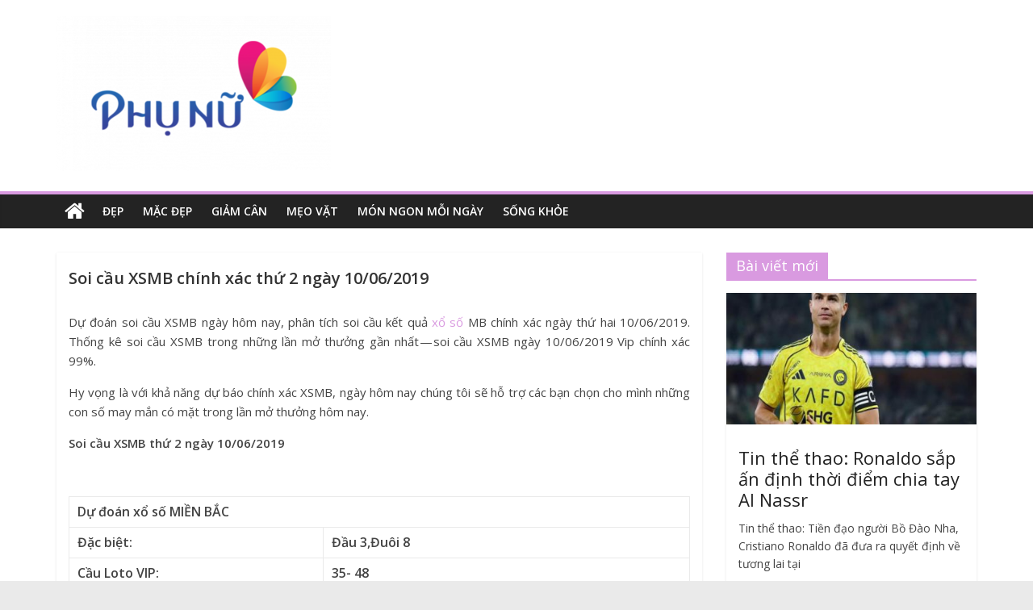

--- FILE ---
content_type: text/html; charset=UTF-8
request_url: https://phununet.net/soi-cau-xsmb-chinh-xac-thu-2-ngay-10-06-2019/
body_size: 15488
content:
<!DOCTYPE html>
<html lang="vi">
<head>
<!-- Global site tag (gtag.js) - Google Analytics -->
<script async src="https://www.googletagmanager.com/gtag/js?id=G-QGX9W5XK66"></script>
<script>
  window.dataLayer = window.dataLayer || [];
  function gtag(){dataLayer.push(arguments);}
  gtag('js', new Date());

  gtag('config', 'G-QGX9W5XK66');
</script>
<meta name='dmca-site-verification' content='NlNYWGVDNWpsOE9YSDVDRWNlMStKdz090' />
<meta charset="UTF-8" />
<meta name="viewport" content="width=device-width, initial-scale=1">
<link rel="profile" href="https://gmpg.org/xfn/11" />
<link rel="pingback" href="https://phununet.net/xmlrpc.php" />
<meta name='robots' content='index, follow, max-image-preview:large, max-snippet:-1, max-video-preview:-1' />
	<style>img:is([sizes="auto" i], [sizes^="auto," i]) { contain-intrinsic-size: 3000px 1500px }</style>
	
	<!-- This site is optimized with the Yoast SEO Premium plugin v20.12 (Yoast SEO v20.12) - https://yoast.com/wordpress/plugins/seo/ -->
	<title>Soi cầu XSMB chính xác thứ 2 ngày 10/06/2019</title>
	<meta name="description" content="Dự đoán soi cầu XSMB ngày hôm nay, phân tích soi cầu kết quả xổ số MB chính xác ngày thứ hai 10/06/2019." />
	<link rel="canonical" href="https://phununet.net/soi-cau-xsmb-chinh-xac-thu-2-ngay-10-06-2019/" />
	<meta property="og:locale" content="vi_VN" />
	<meta property="og:type" content="article" />
	<meta property="og:title" content="Soi cầu XSMB chính xác thứ 2 ngày 10/06/2019" />
	<meta property="og:description" content="Dự đoán soi cầu XSMB ngày hôm nay, phân tích soi cầu kết quả xổ số MB chính xác ngày thứ hai 10/06/2019." />
	<meta property="og:url" content="https://phununet.net/soi-cau-xsmb-chinh-xac-thu-2-ngay-10-06-2019/" />
	<meta property="og:site_name" content="Báo phụ nữ - Thế giới dành cho phụ nữ hiện đại" />
	<meta property="article:publisher" content="https://www.facebook.com/" />
	<meta property="article:published_time" content="2019-06-10T04:27:51+00:00" />
	<meta property="article:modified_time" content="2021-03-17T03:23:09+00:00" />
	<meta property="og:image" content="https://phununet.net/wp-content/uploads/2019/06/scxsmb10063.jpg" />
	<meta property="og:image:width" content="600" />
	<meta property="og:image:height" content="450" />
	<meta property="og:image:type" content="image/jpeg" />
	<meta name="author" content="truongnx" />
	<meta name="twitter:card" content="summary_large_image" />
	<meta name="twitter:label1" content="Được viết bởi" />
	<meta name="twitter:data1" content="truongnx" />
	<meta name="twitter:label2" content="Ước tính thời gian đọc" />
	<meta name="twitter:data2" content="3 phút" />
	<script type="application/ld+json" class="yoast-schema-graph">{"@context":"https://schema.org","@graph":[{"@type":"Article","@id":"https://phununet.net/soi-cau-xsmb-chinh-xac-thu-2-ngay-10-06-2019/#article","isPartOf":{"@id":"https://phununet.net/soi-cau-xsmb-chinh-xac-thu-2-ngay-10-06-2019/"},"author":{"name":"truongnx","@id":"https://phununet.net/#/schema/person/b3b852195fbef0a865448c8d0325a6d9"},"headline":"Soi cầu XSMB chính xác thứ 2 ngày 10/06/2019","datePublished":"2019-06-10T04:27:51+00:00","dateModified":"2021-03-17T03:23:09+00:00","mainEntityOfPage":{"@id":"https://phununet.net/soi-cau-xsmb-chinh-xac-thu-2-ngay-10-06-2019/"},"wordCount":534,"publisher":{"@id":"https://phununet.net/#organization"},"image":{"@id":"https://phununet.net/soi-cau-xsmb-chinh-xac-thu-2-ngay-10-06-2019/#primaryimage"},"thumbnailUrl":"https://phununet.net/wp-content/uploads/2019/06/scxsmb10063.jpg","articleSection":["Xổ số"],"inLanguage":"vi"},{"@type":"WebPage","@id":"https://phununet.net/soi-cau-xsmb-chinh-xac-thu-2-ngay-10-06-2019/","url":"https://phununet.net/soi-cau-xsmb-chinh-xac-thu-2-ngay-10-06-2019/","name":"Soi cầu XSMB chính xác thứ 2 ngày 10/06/2019","isPartOf":{"@id":"https://phununet.net/#website"},"primaryImageOfPage":{"@id":"https://phununet.net/soi-cau-xsmb-chinh-xac-thu-2-ngay-10-06-2019/#primaryimage"},"image":{"@id":"https://phununet.net/soi-cau-xsmb-chinh-xac-thu-2-ngay-10-06-2019/#primaryimage"},"thumbnailUrl":"https://phununet.net/wp-content/uploads/2019/06/scxsmb10063.jpg","datePublished":"2019-06-10T04:27:51+00:00","dateModified":"2021-03-17T03:23:09+00:00","description":"Dự đoán soi cầu XSMB ngày hôm nay, phân tích soi cầu kết quả xổ số MB chính xác ngày thứ hai 10/06/2019.","inLanguage":"vi","potentialAction":[{"@type":"ReadAction","target":["https://phununet.net/soi-cau-xsmb-chinh-xac-thu-2-ngay-10-06-2019/"]}]},{"@type":"ImageObject","inLanguage":"vi","@id":"https://phununet.net/soi-cau-xsmb-chinh-xac-thu-2-ngay-10-06-2019/#primaryimage","url":"https://phununet.net/wp-content/uploads/2019/06/scxsmb10063.jpg","contentUrl":"https://phununet.net/wp-content/uploads/2019/06/scxsmb10063.jpg","width":"600","height":"450"},{"@type":"WebSite","@id":"https://phununet.net/#website","url":"https://phununet.net/","name":"Báo phụ nữ - Thế giới dành cho phụ nữ hiện đại","description":"Báo phụ nữ net - Thế giới dành cho phụ nữ hiện đại","publisher":{"@id":"https://phununet.net/#organization"},"potentialAction":[{"@type":"SearchAction","target":{"@type":"EntryPoint","urlTemplate":"https://phununet.net/?s={search_term_string}"},"query-input":"required name=search_term_string"}],"inLanguage":"vi"},{"@type":"Organization","@id":"https://phununet.net/#organization","name":"Báo phụ nữ - Thế giới dành cho phụ nữ hiện đại","url":"https://phununet.net/","logo":{"@type":"ImageObject","inLanguage":"vi","@id":"https://phununet.net/#/schema/logo/image/","url":"https://phununet.net/wp-content/uploads/2021/03/Logo_phununet.png","contentUrl":"https://phununet.net/wp-content/uploads/2021/03/Logo_phununet.png","width":"340","height":"192","caption":"Báo phụ nữ - Thế giới dành cho phụ nữ hiện đại"},"image":{"@id":"https://phununet.net/#/schema/logo/image/"},"sameAs":["https://www.facebook.com/"]},{"@type":"Person","@id":"https://phununet.net/#/schema/person/b3b852195fbef0a865448c8d0325a6d9","name":"truongnx","image":{"@type":"ImageObject","inLanguage":"vi","@id":"https://phununet.net/#/schema/person/image/","url":"https://secure.gravatar.com/avatar/edd0e92b5776bc7d0e736675a9e409ca506b07b64ef8196afb97d27eceed06ac?s=96&d=mm&r=g","contentUrl":"https://secure.gravatar.com/avatar/edd0e92b5776bc7d0e736675a9e409ca506b07b64ef8196afb97d27eceed06ac?s=96&d=mm&r=g","caption":"truongnx"}}]}</script>
	<!-- / Yoast SEO Premium plugin. -->


<link rel='dns-prefetch' href='//fonts.googleapis.com' />
<script type="text/javascript">
/* <![CDATA[ */
window._wpemojiSettings = {"baseUrl":"https:\/\/s.w.org\/images\/core\/emoji\/16.0.1\/72x72\/","ext":".png","svgUrl":"https:\/\/s.w.org\/images\/core\/emoji\/16.0.1\/svg\/","svgExt":".svg","source":{"concatemoji":"https:\/\/phununet.net\/wp-includes\/js\/wp-emoji-release.min.js?ver=6.8.3"}};
/*! This file is auto-generated */
!function(s,n){var o,i,e;function c(e){try{var t={supportTests:e,timestamp:(new Date).valueOf()};sessionStorage.setItem(o,JSON.stringify(t))}catch(e){}}function p(e,t,n){e.clearRect(0,0,e.canvas.width,e.canvas.height),e.fillText(t,0,0);var t=new Uint32Array(e.getImageData(0,0,e.canvas.width,e.canvas.height).data),a=(e.clearRect(0,0,e.canvas.width,e.canvas.height),e.fillText(n,0,0),new Uint32Array(e.getImageData(0,0,e.canvas.width,e.canvas.height).data));return t.every(function(e,t){return e===a[t]})}function u(e,t){e.clearRect(0,0,e.canvas.width,e.canvas.height),e.fillText(t,0,0);for(var n=e.getImageData(16,16,1,1),a=0;a<n.data.length;a++)if(0!==n.data[a])return!1;return!0}function f(e,t,n,a){switch(t){case"flag":return n(e,"\ud83c\udff3\ufe0f\u200d\u26a7\ufe0f","\ud83c\udff3\ufe0f\u200b\u26a7\ufe0f")?!1:!n(e,"\ud83c\udde8\ud83c\uddf6","\ud83c\udde8\u200b\ud83c\uddf6")&&!n(e,"\ud83c\udff4\udb40\udc67\udb40\udc62\udb40\udc65\udb40\udc6e\udb40\udc67\udb40\udc7f","\ud83c\udff4\u200b\udb40\udc67\u200b\udb40\udc62\u200b\udb40\udc65\u200b\udb40\udc6e\u200b\udb40\udc67\u200b\udb40\udc7f");case"emoji":return!a(e,"\ud83e\udedf")}return!1}function g(e,t,n,a){var r="undefined"!=typeof WorkerGlobalScope&&self instanceof WorkerGlobalScope?new OffscreenCanvas(300,150):s.createElement("canvas"),o=r.getContext("2d",{willReadFrequently:!0}),i=(o.textBaseline="top",o.font="600 32px Arial",{});return e.forEach(function(e){i[e]=t(o,e,n,a)}),i}function t(e){var t=s.createElement("script");t.src=e,t.defer=!0,s.head.appendChild(t)}"undefined"!=typeof Promise&&(o="wpEmojiSettingsSupports",i=["flag","emoji"],n.supports={everything:!0,everythingExceptFlag:!0},e=new Promise(function(e){s.addEventListener("DOMContentLoaded",e,{once:!0})}),new Promise(function(t){var n=function(){try{var e=JSON.parse(sessionStorage.getItem(o));if("object"==typeof e&&"number"==typeof e.timestamp&&(new Date).valueOf()<e.timestamp+604800&&"object"==typeof e.supportTests)return e.supportTests}catch(e){}return null}();if(!n){if("undefined"!=typeof Worker&&"undefined"!=typeof OffscreenCanvas&&"undefined"!=typeof URL&&URL.createObjectURL&&"undefined"!=typeof Blob)try{var e="postMessage("+g.toString()+"("+[JSON.stringify(i),f.toString(),p.toString(),u.toString()].join(",")+"));",a=new Blob([e],{type:"text/javascript"}),r=new Worker(URL.createObjectURL(a),{name:"wpTestEmojiSupports"});return void(r.onmessage=function(e){c(n=e.data),r.terminate(),t(n)})}catch(e){}c(n=g(i,f,p,u))}t(n)}).then(function(e){for(var t in e)n.supports[t]=e[t],n.supports.everything=n.supports.everything&&n.supports[t],"flag"!==t&&(n.supports.everythingExceptFlag=n.supports.everythingExceptFlag&&n.supports[t]);n.supports.everythingExceptFlag=n.supports.everythingExceptFlag&&!n.supports.flag,n.DOMReady=!1,n.readyCallback=function(){n.DOMReady=!0}}).then(function(){return e}).then(function(){var e;n.supports.everything||(n.readyCallback(),(e=n.source||{}).concatemoji?t(e.concatemoji):e.wpemoji&&e.twemoji&&(t(e.twemoji),t(e.wpemoji)))}))}((window,document),window._wpemojiSettings);
/* ]]> */
</script>
<style id='wp-emoji-styles-inline-css' type='text/css'>

	img.wp-smiley, img.emoji {
		display: inline !important;
		border: none !important;
		box-shadow: none !important;
		height: 1em !important;
		width: 1em !important;
		margin: 0 0.07em !important;
		vertical-align: -0.1em !important;
		background: none !important;
		padding: 0 !important;
	}
</style>
<link rel='stylesheet' id='wp-block-library-css' href='https://phununet.net/wp-includes/css/dist/block-library/style.min.css?ver=6.8.3' type='text/css' media='all' />
<style id='classic-theme-styles-inline-css' type='text/css'>
/*! This file is auto-generated */
.wp-block-button__link{color:#fff;background-color:#32373c;border-radius:9999px;box-shadow:none;text-decoration:none;padding:calc(.667em + 2px) calc(1.333em + 2px);font-size:1.125em}.wp-block-file__button{background:#32373c;color:#fff;text-decoration:none}
</style>
<style id='global-styles-inline-css' type='text/css'>
:root{--wp--preset--aspect-ratio--square: 1;--wp--preset--aspect-ratio--4-3: 4/3;--wp--preset--aspect-ratio--3-4: 3/4;--wp--preset--aspect-ratio--3-2: 3/2;--wp--preset--aspect-ratio--2-3: 2/3;--wp--preset--aspect-ratio--16-9: 16/9;--wp--preset--aspect-ratio--9-16: 9/16;--wp--preset--color--black: #000000;--wp--preset--color--cyan-bluish-gray: #abb8c3;--wp--preset--color--white: #ffffff;--wp--preset--color--pale-pink: #f78da7;--wp--preset--color--vivid-red: #cf2e2e;--wp--preset--color--luminous-vivid-orange: #ff6900;--wp--preset--color--luminous-vivid-amber: #fcb900;--wp--preset--color--light-green-cyan: #7bdcb5;--wp--preset--color--vivid-green-cyan: #00d084;--wp--preset--color--pale-cyan-blue: #8ed1fc;--wp--preset--color--vivid-cyan-blue: #0693e3;--wp--preset--color--vivid-purple: #9b51e0;--wp--preset--gradient--vivid-cyan-blue-to-vivid-purple: linear-gradient(135deg,rgba(6,147,227,1) 0%,rgb(155,81,224) 100%);--wp--preset--gradient--light-green-cyan-to-vivid-green-cyan: linear-gradient(135deg,rgb(122,220,180) 0%,rgb(0,208,130) 100%);--wp--preset--gradient--luminous-vivid-amber-to-luminous-vivid-orange: linear-gradient(135deg,rgba(252,185,0,1) 0%,rgba(255,105,0,1) 100%);--wp--preset--gradient--luminous-vivid-orange-to-vivid-red: linear-gradient(135deg,rgba(255,105,0,1) 0%,rgb(207,46,46) 100%);--wp--preset--gradient--very-light-gray-to-cyan-bluish-gray: linear-gradient(135deg,rgb(238,238,238) 0%,rgb(169,184,195) 100%);--wp--preset--gradient--cool-to-warm-spectrum: linear-gradient(135deg,rgb(74,234,220) 0%,rgb(151,120,209) 20%,rgb(207,42,186) 40%,rgb(238,44,130) 60%,rgb(251,105,98) 80%,rgb(254,248,76) 100%);--wp--preset--gradient--blush-light-purple: linear-gradient(135deg,rgb(255,206,236) 0%,rgb(152,150,240) 100%);--wp--preset--gradient--blush-bordeaux: linear-gradient(135deg,rgb(254,205,165) 0%,rgb(254,45,45) 50%,rgb(107,0,62) 100%);--wp--preset--gradient--luminous-dusk: linear-gradient(135deg,rgb(255,203,112) 0%,rgb(199,81,192) 50%,rgb(65,88,208) 100%);--wp--preset--gradient--pale-ocean: linear-gradient(135deg,rgb(255,245,203) 0%,rgb(182,227,212) 50%,rgb(51,167,181) 100%);--wp--preset--gradient--electric-grass: linear-gradient(135deg,rgb(202,248,128) 0%,rgb(113,206,126) 100%);--wp--preset--gradient--midnight: linear-gradient(135deg,rgb(2,3,129) 0%,rgb(40,116,252) 100%);--wp--preset--font-size--small: 13px;--wp--preset--font-size--medium: 20px;--wp--preset--font-size--large: 36px;--wp--preset--font-size--x-large: 42px;--wp--preset--spacing--20: 0.44rem;--wp--preset--spacing--30: 0.67rem;--wp--preset--spacing--40: 1rem;--wp--preset--spacing--50: 1.5rem;--wp--preset--spacing--60: 2.25rem;--wp--preset--spacing--70: 3.38rem;--wp--preset--spacing--80: 5.06rem;--wp--preset--shadow--natural: 6px 6px 9px rgba(0, 0, 0, 0.2);--wp--preset--shadow--deep: 12px 12px 50px rgba(0, 0, 0, 0.4);--wp--preset--shadow--sharp: 6px 6px 0px rgba(0, 0, 0, 0.2);--wp--preset--shadow--outlined: 6px 6px 0px -3px rgba(255, 255, 255, 1), 6px 6px rgba(0, 0, 0, 1);--wp--preset--shadow--crisp: 6px 6px 0px rgba(0, 0, 0, 1);}:where(.is-layout-flex){gap: 0.5em;}:where(.is-layout-grid){gap: 0.5em;}body .is-layout-flex{display: flex;}.is-layout-flex{flex-wrap: wrap;align-items: center;}.is-layout-flex > :is(*, div){margin: 0;}body .is-layout-grid{display: grid;}.is-layout-grid > :is(*, div){margin: 0;}:where(.wp-block-columns.is-layout-flex){gap: 2em;}:where(.wp-block-columns.is-layout-grid){gap: 2em;}:where(.wp-block-post-template.is-layout-flex){gap: 1.25em;}:where(.wp-block-post-template.is-layout-grid){gap: 1.25em;}.has-black-color{color: var(--wp--preset--color--black) !important;}.has-cyan-bluish-gray-color{color: var(--wp--preset--color--cyan-bluish-gray) !important;}.has-white-color{color: var(--wp--preset--color--white) !important;}.has-pale-pink-color{color: var(--wp--preset--color--pale-pink) !important;}.has-vivid-red-color{color: var(--wp--preset--color--vivid-red) !important;}.has-luminous-vivid-orange-color{color: var(--wp--preset--color--luminous-vivid-orange) !important;}.has-luminous-vivid-amber-color{color: var(--wp--preset--color--luminous-vivid-amber) !important;}.has-light-green-cyan-color{color: var(--wp--preset--color--light-green-cyan) !important;}.has-vivid-green-cyan-color{color: var(--wp--preset--color--vivid-green-cyan) !important;}.has-pale-cyan-blue-color{color: var(--wp--preset--color--pale-cyan-blue) !important;}.has-vivid-cyan-blue-color{color: var(--wp--preset--color--vivid-cyan-blue) !important;}.has-vivid-purple-color{color: var(--wp--preset--color--vivid-purple) !important;}.has-black-background-color{background-color: var(--wp--preset--color--black) !important;}.has-cyan-bluish-gray-background-color{background-color: var(--wp--preset--color--cyan-bluish-gray) !important;}.has-white-background-color{background-color: var(--wp--preset--color--white) !important;}.has-pale-pink-background-color{background-color: var(--wp--preset--color--pale-pink) !important;}.has-vivid-red-background-color{background-color: var(--wp--preset--color--vivid-red) !important;}.has-luminous-vivid-orange-background-color{background-color: var(--wp--preset--color--luminous-vivid-orange) !important;}.has-luminous-vivid-amber-background-color{background-color: var(--wp--preset--color--luminous-vivid-amber) !important;}.has-light-green-cyan-background-color{background-color: var(--wp--preset--color--light-green-cyan) !important;}.has-vivid-green-cyan-background-color{background-color: var(--wp--preset--color--vivid-green-cyan) !important;}.has-pale-cyan-blue-background-color{background-color: var(--wp--preset--color--pale-cyan-blue) !important;}.has-vivid-cyan-blue-background-color{background-color: var(--wp--preset--color--vivid-cyan-blue) !important;}.has-vivid-purple-background-color{background-color: var(--wp--preset--color--vivid-purple) !important;}.has-black-border-color{border-color: var(--wp--preset--color--black) !important;}.has-cyan-bluish-gray-border-color{border-color: var(--wp--preset--color--cyan-bluish-gray) !important;}.has-white-border-color{border-color: var(--wp--preset--color--white) !important;}.has-pale-pink-border-color{border-color: var(--wp--preset--color--pale-pink) !important;}.has-vivid-red-border-color{border-color: var(--wp--preset--color--vivid-red) !important;}.has-luminous-vivid-orange-border-color{border-color: var(--wp--preset--color--luminous-vivid-orange) !important;}.has-luminous-vivid-amber-border-color{border-color: var(--wp--preset--color--luminous-vivid-amber) !important;}.has-light-green-cyan-border-color{border-color: var(--wp--preset--color--light-green-cyan) !important;}.has-vivid-green-cyan-border-color{border-color: var(--wp--preset--color--vivid-green-cyan) !important;}.has-pale-cyan-blue-border-color{border-color: var(--wp--preset--color--pale-cyan-blue) !important;}.has-vivid-cyan-blue-border-color{border-color: var(--wp--preset--color--vivid-cyan-blue) !important;}.has-vivid-purple-border-color{border-color: var(--wp--preset--color--vivid-purple) !important;}.has-vivid-cyan-blue-to-vivid-purple-gradient-background{background: var(--wp--preset--gradient--vivid-cyan-blue-to-vivid-purple) !important;}.has-light-green-cyan-to-vivid-green-cyan-gradient-background{background: var(--wp--preset--gradient--light-green-cyan-to-vivid-green-cyan) !important;}.has-luminous-vivid-amber-to-luminous-vivid-orange-gradient-background{background: var(--wp--preset--gradient--luminous-vivid-amber-to-luminous-vivid-orange) !important;}.has-luminous-vivid-orange-to-vivid-red-gradient-background{background: var(--wp--preset--gradient--luminous-vivid-orange-to-vivid-red) !important;}.has-very-light-gray-to-cyan-bluish-gray-gradient-background{background: var(--wp--preset--gradient--very-light-gray-to-cyan-bluish-gray) !important;}.has-cool-to-warm-spectrum-gradient-background{background: var(--wp--preset--gradient--cool-to-warm-spectrum) !important;}.has-blush-light-purple-gradient-background{background: var(--wp--preset--gradient--blush-light-purple) !important;}.has-blush-bordeaux-gradient-background{background: var(--wp--preset--gradient--blush-bordeaux) !important;}.has-luminous-dusk-gradient-background{background: var(--wp--preset--gradient--luminous-dusk) !important;}.has-pale-ocean-gradient-background{background: var(--wp--preset--gradient--pale-ocean) !important;}.has-electric-grass-gradient-background{background: var(--wp--preset--gradient--electric-grass) !important;}.has-midnight-gradient-background{background: var(--wp--preset--gradient--midnight) !important;}.has-small-font-size{font-size: var(--wp--preset--font-size--small) !important;}.has-medium-font-size{font-size: var(--wp--preset--font-size--medium) !important;}.has-large-font-size{font-size: var(--wp--preset--font-size--large) !important;}.has-x-large-font-size{font-size: var(--wp--preset--font-size--x-large) !important;}
:where(.wp-block-post-template.is-layout-flex){gap: 1.25em;}:where(.wp-block-post-template.is-layout-grid){gap: 1.25em;}
:where(.wp-block-columns.is-layout-flex){gap: 2em;}:where(.wp-block-columns.is-layout-grid){gap: 2em;}
:root :where(.wp-block-pullquote){font-size: 1.5em;line-height: 1.6;}
</style>
<link rel='stylesheet' id='colormag_google_fonts-css' href='//fonts.googleapis.com/css?family=Open+Sans%3A400%2C600&#038;ver=6.8.3' type='text/css' media='all' />
<link rel='stylesheet' id='colormag_style-css' href='https://phununet.net/wp-content/themes/tintuc/style.css?ver=6.8.3' type='text/css' media='all' />
<link rel='stylesheet' id='colormag-fontawesome-css' href='https://phununet.net/wp-content/themes/tintuc/fontawesome/css/font-awesome.css?ver=4.2.1' type='text/css' media='all' />
<script type="text/javascript" src="https://phununet.net/wp-includes/js/jquery/jquery.min.js?ver=3.7.1" id="jquery-core-js"></script>
<script type="text/javascript" src="https://phununet.net/wp-includes/js/jquery/jquery-migrate.min.js?ver=3.4.1" id="jquery-migrate-js"></script>
<!--[if lte IE 8]>
<script type="text/javascript" src="https://phununet.net/wp-content/themes/tintuc/js/html5shiv.min.js?ver=6.8.3" id="html5-js"></script>
<![endif]-->
<script type="text/javascript" id="my_loadmore-js-extra">
/* <![CDATA[ */
var misha_loadmore_params = {"ajaxurl":"https:\/\/phununet.net\/wp-admin\/admin-ajax.php","posts":"{\"page\":0,\"name\":\"soi-cau-xsmb-chinh-xac-thu-2-ngay-10-06-2019\",\"error\":\"\",\"m\":\"\",\"p\":0,\"post_parent\":\"\",\"subpost\":\"\",\"subpost_id\":\"\",\"attachment\":\"\",\"attachment_id\":0,\"pagename\":\"\",\"page_id\":0,\"second\":\"\",\"minute\":\"\",\"hour\":\"\",\"day\":0,\"monthnum\":0,\"year\":0,\"w\":0,\"category_name\":\"\",\"tag\":\"\",\"cat\":\"\",\"tag_id\":\"\",\"author\":\"\",\"author_name\":\"\",\"feed\":\"\",\"tb\":\"\",\"paged\":0,\"meta_key\":\"\",\"meta_value\":\"\",\"preview\":\"\",\"s\":\"\",\"sentence\":\"\",\"title\":\"\",\"fields\":\"all\",\"menu_order\":\"\",\"embed\":\"\",\"category__in\":[],\"category__not_in\":[],\"category__and\":[],\"post__in\":[],\"post__not_in\":[],\"post_name__in\":[],\"tag__in\":[],\"tag__not_in\":[],\"tag__and\":[],\"tag_slug__in\":[],\"tag_slug__and\":[],\"post_parent__in\":[],\"post_parent__not_in\":[],\"author__in\":[],\"author__not_in\":[],\"search_columns\":[],\"ignore_sticky_posts\":false,\"suppress_filters\":false,\"cache_results\":true,\"update_post_term_cache\":true,\"update_menu_item_cache\":false,\"lazy_load_term_meta\":true,\"update_post_meta_cache\":true,\"post_type\":\"\",\"posts_per_page\":15,\"nopaging\":false,\"comments_per_page\":\"50\",\"no_found_rows\":false,\"order\":\"DESC\"}","current_page":"1","max_page":"0"};
/* ]]> */
</script>
<script type="text/javascript" src="https://phununet.net/wp-content/themes/tintuc/js/colormag-custom.js?ver=6.8.3" id="my_loadmore-js"></script>
<link rel="https://api.w.org/" href="https://phununet.net/wp-json/" /><link rel="alternate" title="JSON" type="application/json" href="https://phununet.net/wp-json/wp/v2/posts/4098" /><meta name="generator" content="WordPress 6.8.3" />
<link rel='shortlink' href='https://phununet.net/?p=4098' />
<link rel="alternate" title="oNhúng (JSON)" type="application/json+oembed" href="https://phununet.net/wp-json/oembed/1.0/embed?url=https%3A%2F%2Fphununet.net%2Fsoi-cau-xsmb-chinh-xac-thu-2-ngay-10-06-2019%2F" />
<link rel="alternate" title="oNhúng (XML)" type="text/xml+oembed" href="https://phununet.net/wp-json/oembed/1.0/embed?url=https%3A%2F%2Fphununet.net%2Fsoi-cau-xsmb-chinh-xac-thu-2-ngay-10-06-2019%2F&#038;format=xml" />
<!-- Báo phụ nữ - Thế giới dành cho phụ nữ hiện đại Internal Styles --><style type="text/css"> .colormag-button,blockquote,button,input[type=reset],input[type=button],input[type=submit]{background-color:#d99ae0}#site-title a,.next a:hover,.previous a:hover,.social-links i.fa:hover,a{color:#d99ae0}.fa.search-top:hover{background-color:#d99ae0}#site-navigation{border-top:4px solid #d99ae0}.home-icon.front_page_on,.main-navigation a:hover,.main-navigation ul li ul li a:hover,.main-navigation ul li ul li:hover>a,.main-navigation ul li.current-menu-ancestor>a,.main-navigation ul li.current-menu-item ul li a:hover,.main-navigation ul li.current-menu-item>a,.main-navigation ul li.current_page_ancestor>a,.main-navigation ul li.current_page_item>a,.main-navigation ul li:hover>a,.main-small-navigation li a:hover,.site-header .menu-toggle:hover{background-color:#d99ae0}.main-small-navigation .current-menu-item>a,.main-small-navigation .current_page_item>a{background:#d99ae0}.promo-button-area a:hover{border:2px solid #d99ae0;background-color:#d99ae0}#content .wp-pagenavi .current,#content .wp-pagenavi a:hover,.format-link .entry-content a,.pagination span{background-color:#d99ae0}.pagination a span:hover{color:#d99ae0;border-color:#d99ae0}#content .comments-area a.comment-edit-link:hover,#content .comments-area a.comment-permalink:hover,#content .comments-area article header cite a:hover,.comments-area .comment-author-link a:hover{color:#d99ae0}.comments-area .comment-author-link span{background-color:#d99ae0}.comment .comment-reply-link:hover,.nav-next a,.nav-previous a{color:#d99ae0}#secondary .widget-title{border-bottom:2px solid #d99ae0}#secondary .widget-title span{background-color:#d99ae0}.footer-widgets-area .widget-title{border-bottom:2px solid #d99ae0}.footer-widgets-area .widget-title span{background-color:#d99ae0}.footer-widgets-area a:hover{color:#d99ae0}.advertisement_above_footer .widget-title{border-bottom:2px solid #d99ae0}.advertisement_above_footer .widget-title span{background-color:#d99ae0}a#scroll-up i{color:#d99ae0}.page-header .page-title{border-bottom:2px solid #d99ae0}#content .post .article-content .above-entry-meta .cat-links a,.page-header .page-title span{background-color:#d99ae0}#content .post .article-content .entry-title a:hover,.entry-meta .byline i,.entry-meta .cat-links i,.entry-meta a,.post .entry-title a:hover,.search .entry-title a:hover{color:#d99ae0}.entry-meta .post-format i{background-color:#d99ae0}.entry-meta .comments-link a:hover,.entry-meta .edit-link a:hover,.entry-meta .posted-on a:hover,.entry-meta .tag-links a:hover,.single #content .tags a:hover{color:#d99ae0}.more-link,.no-post-thumbnail{background-color:#d99ae0}.post-box .entry-meta .cat-links a:hover,.post-box .entry-meta .posted-on a:hover,.post.post-box .entry-title a:hover{color:#d99ae0}.widget_featured_slider .slide-content .above-entry-meta .cat-links a{background-color:#d99ae0}.widget_featured_slider .slide-content .below-entry-meta .byline a:hover,.widget_featured_slider .slide-content .below-entry-meta .comments a:hover,.widget_featured_slider .slide-content .below-entry-meta .posted-on a:hover,.widget_featured_slider .slide-content .entry-title a:hover{color:#d99ae0}.widget_highlighted_posts .article-content .above-entry-meta .cat-links a{background-color:#d99ae0}.byline a:hover,.comments a:hover,.edit-link a:hover,.posted-on a:hover,.tag-links a:hover,.widget_highlighted_posts .article-content .below-entry-meta .byline a:hover,.widget_highlighted_posts .article-content .below-entry-meta .comments a:hover,.widget_highlighted_posts .article-content .below-entry-meta .posted-on a:hover,.widget_highlighted_posts .article-content .entry-title a:hover{color:#d99ae0}.widget_featured_posts .article-content .above-entry-meta .cat-links a{background-color:#d99ae0}.widget_featured_posts .article-content .entry-title a:hover{color:#d99ae0}.widget_featured_posts .widget-title{border-bottom:2px solid #d99ae0}.widget_featured_posts .widget-title span{background-color:#d99ae0}.related-posts-main-title .fa,.single-related-posts .article-content .entry-title a:hover{color:#d99ae0}@media (max-width: 768px) {.better-responsive-menu .sub-toggle{background-color:#bb7cc2}}</style>
<link rel="icon" href="https://phununet.net/wp-content/uploads/2017/04/cropped-Duong-1-32x32.png" sizes="32x32" />
<link rel="icon" href="https://phununet.net/wp-content/uploads/2017/04/cropped-Duong-1-192x192.png" sizes="192x192" />
<link rel="apple-touch-icon" href="https://phununet.net/wp-content/uploads/2017/04/cropped-Duong-1-180x180.png" />
<meta name="msapplication-TileImage" content="https://phununet.net/wp-content/uploads/2017/04/cropped-Duong-1-270x270.png" />
<meta property="fb:pages" content="237180940144491" />
</head>

<body class="wp-singular post-template-default single single-post postid-4098 single-format-standard wp-custom-logo wp-theme-tintuc  wide better-responsive-menu">
<div id="page" class="hfeed site">
		<header id="masthead" class="site-header clearfix">
		<div id="header-text-nav-container" class="clearfix">
         
			
			<div class="inner-wrap">

				<div id="header-text-nav-wrap" class="clearfix">
					<div id="header-left-section">
													<div id="header-logo-image">
								
								<a href="https://phununet.net/" class="custom-logo-link" rel="home"><img width="340" height="192" src="https://phununet.net/wp-content/uploads/2021/03/Logo_phununet.png" class="custom-logo" alt="Logo_phununet" decoding="async" fetchpriority="high" srcset="https://phununet.net/wp-content/uploads/2021/03/Logo_phununet.png 340w, https://phununet.net/wp-content/uploads/2021/03/Logo_phununet-300x169.png 300w" sizes="(max-width: 340px) 100vw, 340px" /></a>							</div><!-- #header-logo-image -->
												<div id="header-text" class="screen-reader-text">
                                             <h3 id="site-title">
                           <a href="https://phununet.net/" title="Báo phụ nữ &#8211; Thế giới dành cho phụ nữ hiện đại" rel="home">Báo phụ nữ &#8211; Thế giới dành cho phụ nữ hiện đại</a>
                        </h3>
                     							                        <p id="site-description">Báo phụ nữ net &#8211; Thế giới dành cho phụ nữ hiện đại</p>
                     <!-- #site-description -->
						</div><!-- #header-text -->
					</div><!-- #header-left-section -->
					<div id="header-right-section">
									    	</div><!-- #header-right-section -->

			   </div><!-- #header-text-nav-wrap -->
							</div><!-- .inner-wrap -->

			
			<nav id="site-navigation" class="main-navigation clearfix" role="navigation">
				<div class="inner-wrap clearfix">
					                  <div class="home-icon">
                     <a href="https://phununet.net/" title="Báo phụ nữ &#8211; Thế giới dành cho phụ nữ hiện đại"><i class="fa fa-home"></i></a>
                  </div>
                                 <h4 class="menu-toggle"></h4>
               <div class="menu-primary-container"><ul id="menu-header-menu" class="menu"><li id="menu-item-39" class="menu-item menu-item-type-taxonomy menu-item-object-category menu-item-39"><a href="https://phununet.net/lam-dep/">Đẹp</a></li>
<li id="menu-item-62" class="menu-item menu-item-type-taxonomy menu-item-object-category menu-item-62"><a href="https://phununet.net/lam-dep/mac-dep/">Mặc đẹp</a></li>
<li id="menu-item-60" class="menu-item menu-item-type-taxonomy menu-item-object-category menu-item-60"><a href="https://phununet.net/lam-dep/giam-can/">Giảm cân</a></li>
<li id="menu-item-61" class="menu-item menu-item-type-taxonomy menu-item-object-category menu-item-61"><a href="https://phununet.net/meo-vat/">Mẹo vặt</a></li>
<li id="menu-item-63" class="menu-item menu-item-type-taxonomy menu-item-object-category menu-item-63"><a href="https://phununet.net/mon-ngon-moi-ngay/">Món ngon mỗi ngày</a></li>
<li id="menu-item-64" class="menu-item menu-item-type-taxonomy menu-item-object-category menu-item-64"><a href="https://phununet.net/suc-khoe/">Sống khỏe</a></li>
</ul></div>                              				</div>
			</nav>

		</div><!-- #header-text-nav-container -->

		
	</header>
			<div id="main" class="clearfix">
		<div class="inner-wrap clearfix">
		<div id="primary">
		<div id="content" class="clearfix">

			
				
<article id="post-4098" class="post-4098 post type-post status-publish format-standard has-post-thumbnail hentry category-tin-xo-so">
	
   
   

   <div class="article-content clearfix">

   
   <div class="above-entry-meta"><span class="cat-links"><a href="https://phununet.net/tin-xo-so/"  rel="category tag">Xổ số</a>&nbsp;</span></div>
      <header class="entry-header">
   		<h1 class="entry-title">
   			Soi cầu XSMB chính xác thứ 2 ngày 10/06/2019   		</h1>
   	</header>

   	<div class="below-entry-meta">
      
      <span class="byline"><span class="author vcard"><i class="fa fa-user"></i><a class="url fn n" href="https://phununet.net/author/truongnx/" title="truongnx">truongnx</a></span></span>

      </div>
   	<div class="entry-content clearfix">
   		<p>Dự đoán soi cầu XSMB ngày hôm nay, phân tích soi cầu kết quả <a href="https://phununet.net/tin-xo-so">xổ số</a> MB chính xác ngày thứ hai 10/06/2019. Thống kê soi cầu XSMB trong những lần mở thưởng gần nhất — soi cầu XSMB ngày 10/06/2019 Vip chính xác 99%.</p>
<p>Hy vọng là với khả năng dự báo chính xác XSMB, ngày hôm nay chúng tôi sẽ hỗ trợ các bạn chọn cho mình những con số may mắn có mặt trong lần mở thưởng hôm nay.</p>
<p><strong>Soi cầu XSMB thứ 2 ngày 10/06/2019</strong></p>
<p>&nbsp;</p>
<table style="height: 144px" border="0" cellspacing="1" cellpadding="0">
<tbody>
<tr style="height: 24px">
<td style="height: 24px;width: 402px" colspan="2"><strong>Dự đoán xổ số MIỀN BẮC</strong></td>
</tr>
<tr style="height: 24px">
<td style="height: 24px;width: 160px"><strong>Đặc biệt:</strong></td>
<td style="height: 24px;width: 239px"><strong>Đầu 3,Đuôi 8</strong></td>
</tr>
<tr style="height: 24px">
<td style="height: 24px;width: 160px"><strong>Cầu Loto VIP:</strong></td>
<td style="height: 24px;width: 239px"><strong>35- 48</strong></td>
</tr>
<tr style="height: 24px">
<td style="height: 24px;width: 160px"><strong>Loto Xiên:</strong></td>
<td style="height: 24px;width: 239px"><strong>(27-99)(35-61)(09-07)(12-56)</strong></td>
</tr>
<tr style="height: 24px">
<td style="height: 24px;width: 160px"><strong>Loto về nhiều:</strong></td>
<td style="height: 24px;width: 239px"><strong>02-34-07-16</strong></td>
</tr>
<tr style="height: 24px">
<td style="height: 24px;width: 160px"><strong>Loto lâu không về:</strong></td>
<td style="height: 24px;width: 239px"><strong>00-23-87-34</strong></td>
</tr>
</tbody>
</table>
<p>&nbsp;</p>
<p>​Trước khi phân tích những con số may mắn hãy cùng chúng tôi điểm qua thống kê nhanh loto kết quả XSMB XSHN theo ngày được nhiều cao thủ <a href="https://ketquasieutoc.com/soi-cau-xsmb.html">soi cau MB</a> sử dụng để tìm ra những cặp số đẹp</p>
<p><img decoding="async" class="aligncenter wp-image-4099 size-full" title="Soi cầu XSMB chính xác thứ 2 ngày 10/06/2019" src="https://phununet.net/wp-content/uploads/2019/06/scxsmb10061.jpg" alt="Soi cầu XSMB chính xác thứ 2 ngày 10/06/2019" width="564" height="315" srcset="https://phununet.net/wp-content/uploads/2019/06/scxsmb10061.jpg 564w, https://phununet.net/wp-content/uploads/2019/06/scxsmb10061-300x168.jpg 300w" sizes="(max-width: 564px) 100vw, 564px" /></p>
<p><em>Lưu ý : &#8220;Quy luật đẹp nhất&#8221; là do hệ thống tự động tính toán theo một số tiêu chí mà chúng tôi tính toán. Các bạn nên tham khảo để tìm ra cặp số tốt nhất.</em></p>
<p><strong>Thống kê loto kết quả XSMB hàng ngày:</strong></p>
<p><strong>+ Thống kê cặp lô đẹp nhất hôm nay về nhiều: </strong><strong> 85 &#8211; 02 &#8211; 15 &#8211; 68 &#8211; 02</strong></p>
<p><strong>+ Lô tô gan lâu ra nhất : 26 &#8211; 89 &#8211; 46 &#8211; 03</strong></p>
<p><strong>+ Đầu lô câm , đuôi (đít) lô câm không xuất hiện: 9</strong></p>
<p><strong>+ 2 số cuối giải đặc biệt miền bắc theo tuần:  80 &#8211; 32 &#8211; 05 &#8211; 43 &#8211; 15 &#8211; 12 &#8211; 29 &#8211; 14 &#8211; 73</strong></p>
<p><img decoding="async" class="aligncenter wp-image-4100 size-full" title="Soi cầu XSMB chính xác thứ 2 ngày 10/06/2019" src="https://phununet.net/wp-content/uploads/2019/06/scxsmb10062.jpg" alt="Soi cầu XSMB chính xác thứ 2 ngày 10/06/2019" width="480" height="318" srcset="https://phununet.net/wp-content/uploads/2019/06/scxsmb10062.jpg 480w, https://phununet.net/wp-content/uploads/2019/06/scxsmb10062-300x199.jpg 300w" sizes="(max-width: 480px) 100vw, 480px" /></p>
<p>Từ những dự đoán, phân tích các bộ số như trên, các cao thủ <a href="https://ketquasieutoc.com/du-doan-xo-so-mien-bac.html">du doan xo so mien bac</a> đưa ra những bộ số có nhiều khả năng sẽ xuất hiện trên bảng kết quả sxmb ngày hôm nay:</p>
<p>Dự đoán soi cầu XSMB thứ 2 ngày 10/06/2019 dựa trên các phương pháp, thống kê từ bảng kết quả SXMB hôm qua cũng như xổ số miền Bắc ngày thứ 2 mỗi tuần để lựa chọn những cặp số may mắn hơn cả. Chúng tôi tin rằng sẽ đem tới cho bạn những con số may mắn dự báo soi cầu miền Bắc chính xác nhất.</p>
<p style="font-weight: bold;font-style: italic;">"Các con số gợi ý chỉ mang tính tham khảo. Hãy ưu tiên các sản phẩm lô tô do Nhà nước phát hành để vừa giải trí an toàn, vừa đảm bảo “ích nước, lợi nhà”"</p>   	</div>

   </div>

	</article>
			
		</div><!-- #content -->

      
      
      

<h4 class="related-posts-main-title"><i class="fa fa-thumbs-up"></i><span>Có thể bạn sẽ thích</span></h4>

<div class="related-posts clearfix">

      <div class="single-related-posts">

               <div class="related-posts-thumbnail">
            <a href="https://phununet.net/xe-kep-5-khong-mu-bao-hiem-lao-vao-giai-phan-cach-co-gai-mac-vay-ngan-rach-toac-chan/" title="Xe kẹp 5 không mũ bảo hiểm lao vào giải phân cách, cô gái mặc váy ngắn rách toác chân">
               <img width="390" height="205" src="https://phununet.net/wp-content/uploads/2017/08/co-gai-mac-vay-ngan-390x205.jpg" class="attachment-colormag-featured-post-medium size-colormag-featured-post-medium wp-post-image" alt="" decoding="async" loading="lazy" />            </a>
         </div>
      
      <div class="article-content">

         <h3 class="entry-title">
            <a href="https://phununet.net/xe-kep-5-khong-mu-bao-hiem-lao-vao-giai-phan-cach-co-gai-mac-vay-ngan-rach-toac-chan/" rel="bookmark" title="Xe kẹp 5 không mũ bảo hiểm lao vào giải phân cách, cô gái mặc váy ngắn rách toác chân">Xe kẹp 5 không mũ bảo hiểm lao vào giải phân cách, cô gái mặc váy ngắn rách toác chân</a>
         </h3><!--/.post-title-->

         <div class="below-entry-meta">
                        <span class="byline"><span class="author vcard"><i class="fa fa-user"></i><a class="url fn n" href="https://phununet.net/author/maipt/" title="maipt">maipt</a></span></span>
            <span class="comments"><i class="fa fa-comment"></i><span>Chức năng bình luận bị tắt<span class="screen-reader-text"> ở Xe kẹp 5 không mũ bảo hiểm lao vào giải phân cách, cô gái mặc váy ngắn rách toác chân</span></span></span>
         </div>

      </div>

   </div><!--/.related-->
      <div class="single-related-posts">

               <div class="related-posts-thumbnail">
            <a href="https://phununet.net/bi-dam-giua-pho-sai-gon-vi-chat-kich-thich/" title="Kinh hoàng: Bị đâm giữa phố Sài Gòn chỉ vì chất kích thích">
               <img width="390" height="205" src="https://phununet.net/wp-content/uploads/2017/08/thanh-nien-chem-nguoi-giua-pho-390x205.png" class="attachment-colormag-featured-post-medium size-colormag-featured-post-medium wp-post-image" alt="Thanh niên ngáo đá, chém người giữa phố" decoding="async" loading="lazy" />            </a>
         </div>
      
      <div class="article-content">

         <h3 class="entry-title">
            <a href="https://phununet.net/bi-dam-giua-pho-sai-gon-vi-chat-kich-thich/" rel="bookmark" title="Kinh hoàng: Bị đâm giữa phố Sài Gòn chỉ vì chất kích thích">Kinh hoàng: Bị đâm giữa phố Sài Gòn chỉ vì chất kích thích</a>
         </h3><!--/.post-title-->

         <div class="below-entry-meta">
                        <span class="byline"><span class="author vcard"><i class="fa fa-user"></i><a class="url fn n" href="https://phununet.net/author/maipt/" title="maipt">maipt</a></span></span>
            <span class="comments"><i class="fa fa-comment"></i><span>Chức năng bình luận bị tắt<span class="screen-reader-text"> ở Kinh hoàng: Bị đâm giữa phố Sài Gòn chỉ vì chất kích thích</span></span></span>
         </div>

      </div>

   </div><!--/.related-->
      <div class="single-related-posts">

               <div class="related-posts-thumbnail">
            <a href="https://phununet.net/chat-choi-nhu-chi-pu-tu-hao-dien-trong-tuan-qua/" title="&#8216;Chất chơi&#8217; như Chi Pu, Tú Hảo diện đồ trong tuần qua">
               <img width="390" height="205" src="https://phununet.net/wp-content/uploads/2017/09/mac-dep-tuan-qua-390x205.jpg" class="attachment-colormag-featured-post-medium size-colormag-featured-post-medium wp-post-image" alt="" decoding="async" loading="lazy" />            </a>
         </div>
      
      <div class="article-content">

         <h3 class="entry-title">
            <a href="https://phununet.net/chat-choi-nhu-chi-pu-tu-hao-dien-trong-tuan-qua/" rel="bookmark" title="&#8216;Chất chơi&#8217; như Chi Pu, Tú Hảo diện đồ trong tuần qua">&#8216;Chất chơi&#8217; như Chi Pu, Tú Hảo diện đồ trong tuần qua</a>
         </h3><!--/.post-title-->

         <div class="below-entry-meta">
                        <span class="byline"><span class="author vcard"><i class="fa fa-user"></i><a class="url fn n" href="https://phununet.net/author/maipt/" title="maipt">maipt</a></span></span>
            <span class="comments"><i class="fa fa-comment"></i><span>Chức năng bình luận bị tắt<span class="screen-reader-text"> ở &#8216;Chất chơi&#8217; như Chi Pu, Tú Hảo diện đồ trong tuần qua</span></span></span>
         </div>

      </div>

   </div><!--/.related-->
      <div class="single-related-posts">

               <div class="related-posts-thumbnail">
            <a href="https://phununet.net/ron-nguoi-status-cuoi-cung-cua-bong-hoa-nui-rung-chet-oan-nghiet-boi-36-nhat-dao-cua-chong/" title="Rợn người: Status cuối cùng của &#8220;bông hoa núi rừng&#8221; chết oan nghiệt bởi 36 nhát dao của chồng">
               <img width="390" height="205" src="https://phununet.net/wp-content/uploads/2017/09/co-gai-chet-boi-36-nhat-dao-14-390x205.jpg" class="attachment-colormag-featured-post-medium size-colormag-featured-post-medium wp-post-image" alt="cô gái chết vì 36 nhát dao, hồng nhan bạc mệnh, bị đâm 36 nhát" decoding="async" loading="lazy" />            </a>
         </div>
      
      <div class="article-content">

         <h3 class="entry-title">
            <a href="https://phununet.net/ron-nguoi-status-cuoi-cung-cua-bong-hoa-nui-rung-chet-oan-nghiet-boi-36-nhat-dao-cua-chong/" rel="bookmark" title="Rợn người: Status cuối cùng của &#8220;bông hoa núi rừng&#8221; chết oan nghiệt bởi 36 nhát dao của chồng">Rợn người: Status cuối cùng của &#8220;bông hoa núi rừng&#8221; chết oan nghiệt bởi 36 nhát dao của chồng</a>
         </h3><!--/.post-title-->

         <div class="below-entry-meta">
                        <span class="byline"><span class="author vcard"><i class="fa fa-user"></i><a class="url fn n" href="https://phununet.net/author/maipt/" title="maipt">maipt</a></span></span>
            <span class="comments"><i class="fa fa-comment"></i><span>Chức năng bình luận bị tắt<span class="screen-reader-text"> ở Rợn người: Status cuối cùng của &#8220;bông hoa núi rừng&#8221; chết oan nghiệt bởi 36 nhát dao của chồng</span></span></span>
         </div>

      </div>

   </div><!--/.related-->
      <div class="single-related-posts">

               <div class="related-posts-thumbnail">
            <a href="https://phununet.net/nguoi-bo-cam-thu-doi-dien-voi-tu-vi-toi-dam-o-voi-con-gai-ruot-moi-tron-5-tuoi/" title="Người bố cầm thú đối diện với án tù vì tội d.â.m ô với con gái ruột mới tròn 5 tuổi">
               <img width="390" height="205" src="https://phununet.net/wp-content/uploads/2017/09/dam-o-tre-em-390x205.jpg" class="attachment-colormag-featured-post-medium size-colormag-featured-post-medium wp-post-image" alt="xử phạt, hình phạt cho kẻ dâm ô trẻ em, dâm ô với con gái ruột" decoding="async" loading="lazy" />            </a>
         </div>
      
      <div class="article-content">

         <h3 class="entry-title">
            <a href="https://phununet.net/nguoi-bo-cam-thu-doi-dien-voi-tu-vi-toi-dam-o-voi-con-gai-ruot-moi-tron-5-tuoi/" rel="bookmark" title="Người bố cầm thú đối diện với án tù vì tội d.â.m ô với con gái ruột mới tròn 5 tuổi">Người bố cầm thú đối diện với án tù vì tội d.â.m ô với con gái ruột mới tròn 5 tuổi</a>
         </h3><!--/.post-title-->

         <div class="below-entry-meta">
                        <span class="byline"><span class="author vcard"><i class="fa fa-user"></i><a class="url fn n" href="https://phununet.net/author/maipt/" title="maipt">maipt</a></span></span>
            <span class="comments"><i class="fa fa-comment"></i><span>Chức năng bình luận bị tắt<span class="screen-reader-text"> ở Người bố cầm thú đối diện với án tù vì tội d.â.m ô với con gái ruột mới tròn 5 tuổi</span></span></span>
         </div>

      </div>

   </div><!--/.related-->
      <div class="single-related-posts">

               <div class="related-posts-thumbnail">
            <a href="https://phununet.net/cuoc-song-moi-cua-6-thang-tuoi-tung-chet-hut-duoi-tran-mua-dao-dien-cuong-cua-nguoi-chu-re-tan-doc/" title="Cuộc sống mới của bé 6 tháng tuổi từng chết hụt dưới trận mưa dao điên cuồng của người chú rể tàn độc">
               <img width="390" height="205" src="https://phununet.net/wp-content/uploads/2017/09/be-6-thang-bi-truy-sat-390x205.jpg" class="attachment-colormag-featured-post-medium size-colormag-featured-post-medium wp-post-image" alt="cuộc sống mới, bé 6 tháng bị truy sát" decoding="async" loading="lazy" />            </a>
         </div>
      
      <div class="article-content">

         <h3 class="entry-title">
            <a href="https://phununet.net/cuoc-song-moi-cua-6-thang-tuoi-tung-chet-hut-duoi-tran-mua-dao-dien-cuong-cua-nguoi-chu-re-tan-doc/" rel="bookmark" title="Cuộc sống mới của bé 6 tháng tuổi từng chết hụt dưới trận mưa dao điên cuồng của người chú rể tàn độc">Cuộc sống mới của bé 6 tháng tuổi từng chết hụt dưới trận mưa dao điên cuồng của người chú rể tàn độc</a>
         </h3><!--/.post-title-->

         <div class="below-entry-meta">
                        <span class="byline"><span class="author vcard"><i class="fa fa-user"></i><a class="url fn n" href="https://phununet.net/author/maipt/" title="maipt">maipt</a></span></span>
            <span class="comments"><i class="fa fa-comment"></i><span>Chức năng bình luận bị tắt<span class="screen-reader-text"> ở Cuộc sống mới của bé 6 tháng tuổi từng chết hụt dưới trận mưa dao điên cuồng của người chú rể tàn độc</span></span></span>
         </div>

      </div>

   </div><!--/.related-->
   
</div><!--/.post-related-->
	</div><!-- #primary -->

	
<div id="secondary">
			
		<aside id="colormag_featured_posts_vertical_widget-7" class="widget widget_featured_posts widget_featured_posts_vertical widget_featured_meta clearfix">      <h2 class="widget-title" ><span >Bài viết mới</span></h2>                                 <div class="first-post">               <div class="single-article clearfix">
                  <figure><a href="https://phununet.net/tin-ronaldo-sap-an-dinh-thoi-diem-chia-tay-al-nassr/" title="Tin thể thao: Ronaldo sắp ấn định thời điểm chia tay Al Nassr"><img width="390" height="205" src="https://phununet.net/wp-content/uploads/2026/01/tin-the-thao-ronaldo-an-dinh-thoi-diem-chia-tay-al-nassr-390x205.jpg" class="attachment-colormag-featured-post-medium size-colormag-featured-post-medium wp-post-image" alt="Tin thể thao: Ronaldo sắp ấn định thời điểm chia tay Al Nassr" title="Tin thể thao: Ronaldo sắp ấn định thời điểm chia tay Al Nassr" decoding="async" loading="lazy" /></a></figure>                  <div class="article-content">
                     <div class="above-entry-meta"><span class="cat-links"><a href="https://phununet.net/the-thao/"  rel="category tag">Thể thao</a>&nbsp;</span></div>                     <div class="entry-title sidebar_h3">
                        <a href="https://phununet.net/tin-ronaldo-sap-an-dinh-thoi-diem-chia-tay-al-nassr/" title="Tin thể thao: Ronaldo sắp ấn định thời điểm chia tay Al Nassr">Tin thể thao: Ronaldo sắp ấn định thời điểm chia tay Al Nassr</a>
                     </div>
                     <div class="below-entry-meta">
                                                <span class="byline"><span class="author vcard"><i class="fa fa-user"></i><a class="url fn n" href="https://phununet.net/author/ngocntb/" title="ngocntb">ngocntb</a></span></span>
                        <span class="comments"><i class="fa fa-comment"></i><span>Chức năng bình luận bị tắt<span class="screen-reader-text"> ở Tin thể thao: Ronaldo sắp ấn định thời điểm chia tay Al Nassr</span></span></span>
                     </div>
                                          <div class="entry-content">
                        <p>Tin thể thao: Tiền đạo người Bồ Đào Nha, Cristiano Ronaldo đã đưa ra quyết định về tương lai tại</p>
                     </div>
                                       </div>

               </div>
            </div>                                 <div class="following-post">               <div class="single-article clearfix">
                  <figure><a href="https://phununet.net/du-doan-xo-so-kien-giang-ngay-25-thang-1-chu-nhat-chinh-xac/" title="Dự đoán xổ số Kiên Giang ngày 25 tháng 1 chủ nhật chính xác"><img width="130" height="90" src="https://phununet.net/wp-content/uploads/2026/01/du-doan-XSMT-06-01-2024-130x90.jpg" class="attachment-colormag-featured-post-small size-colormag-featured-post-small wp-post-image" alt="Dự đoán xổ số Kiên Giang ngày 25 tháng 1 chủ nhật chính xác" title="Dự đoán xổ số Kiên Giang ngày 25 tháng 1 chủ nhật chính xác" decoding="async" loading="lazy" srcset="https://phununet.net/wp-content/uploads/2026/01/du-doan-XSMT-06-01-2024-130x90.jpg 130w, https://phununet.net/wp-content/uploads/2026/01/du-doan-XSMT-06-01-2024-392x272.jpg 392w" sizes="auto, (max-width: 130px) 100vw, 130px" /></a></figure>                  <div class="article-content">
                     <div class="above-entry-meta"><span class="cat-links"><a href="https://phununet.net/tin-xo-so/"  rel="category tag">Xổ số</a>&nbsp;</span></div>                     <div class="entry-title sidebar_h3">
                        <a href="https://phununet.net/du-doan-xo-so-kien-giang-ngay-25-thang-1-chu-nhat-chinh-xac/" title="Dự đoán xổ số Kiên Giang ngày 25 tháng 1 chủ nhật chính xác">Dự đoán xổ số Kiên Giang ngày 25 tháng 1 chủ nhật chính xác</a>
                     </div>
                     <div class="below-entry-meta">
                                                <span class="byline"><span class="author vcard"><i class="fa fa-user"></i><a class="url fn n" href="https://phununet.net/author/thuydt/" title="thuydt">thuydt</a></span></span>
                        <span class="comments"><i class="fa fa-comment"></i><span>Chức năng bình luận bị tắt<span class="screen-reader-text"> ở Dự đoán xổ số Kiên Giang ngày 25 tháng 1 chủ nhật chính xác</span></span></span>
                     </div>
                                       </div>

               </div>
                                                            <div class="single-article clearfix">
                  <figure><a href="https://phununet.net/tin-bd-pep-guardiola-se-roi-man-city-khi-etihad-rung-chuyen/" title="Tin BĐ: Pep Guardiola sẽ rời Man City khi Etihad rung chuyển"><img width="130" height="90" src="https://phununet.net/wp-content/uploads/2026/01/pep-130x90.jpg" class="attachment-colormag-featured-post-small size-colormag-featured-post-small wp-post-image" alt="Tin BĐ: Pep Guardiola sẽ rời Man City khi Etihad rung chuyển" title="Tin BĐ: Pep Guardiola sẽ rời Man City khi Etihad rung chuyển" decoding="async" loading="lazy" srcset="https://phununet.net/wp-content/uploads/2026/01/pep-130x90.jpg 130w, https://phununet.net/wp-content/uploads/2026/01/pep-392x272.jpg 392w" sizes="auto, (max-width: 130px) 100vw, 130px" /></a></figure>                  <div class="article-content">
                     <div class="above-entry-meta"><span class="cat-links"><a href="https://phununet.net/the-thao/"  rel="category tag">Thể thao</a>&nbsp;</span></div>                     <div class="entry-title sidebar_h3">
                        <a href="https://phununet.net/tin-bd-pep-guardiola-se-roi-man-city-khi-etihad-rung-chuyen/" title="Tin BĐ: Pep Guardiola sẽ rời Man City khi Etihad rung chuyển">Tin BĐ: Pep Guardiola sẽ rời Man City khi Etihad rung chuyển</a>
                     </div>
                     <div class="below-entry-meta">
                                                <span class="byline"><span class="author vcard"><i class="fa fa-user"></i><a class="url fn n" href="https://phununet.net/author/liendt/" title="liendt">liendt</a></span></span>
                        <span class="comments"><i class="fa fa-comment"></i><span>Chức năng bình luận bị tắt<span class="screen-reader-text"> ở Tin BĐ: Pep Guardiola sẽ rời Man City khi Etihad rung chuyển</span></span></span>
                     </div>
                                       </div>

               </div>
                                                            <div class="single-article clearfix">
                  <figure><a href="https://phununet.net/du-doan-xsmn-ngay-23-thang-1-nam-2026-thu-6-chinh-xac/" title="Dự đoán XSMN ngày 23 tháng 1 năm 2026 thứ 6 chính xác"><img width="130" height="90" src="https://phununet.net/wp-content/uploads/2026/01/xsmn23013-130x90.jpg" class="attachment-colormag-featured-post-small size-colormag-featured-post-small wp-post-image" alt="Dự đoán XSMN ngày 23 tháng 1 năm 2026 thứ 6 chính xác" title="Dự đoán XSMN ngày 23 tháng 1 năm 2026 thứ 6 chính xác" decoding="async" loading="lazy" srcset="https://phununet.net/wp-content/uploads/2026/01/xsmn23013-130x90.jpg 130w, https://phununet.net/wp-content/uploads/2026/01/xsmn23013-392x272.jpg 392w" sizes="auto, (max-width: 130px) 100vw, 130px" /></a></figure>                  <div class="article-content">
                     <div class="above-entry-meta"><span class="cat-links"><a href="https://phununet.net/tin-xo-so/"  rel="category tag">Xổ số</a>&nbsp;</span></div>                     <div class="entry-title sidebar_h3">
                        <a href="https://phununet.net/du-doan-xsmn-ngay-23-thang-1-nam-2026-thu-6-chinh-xac/" title="Dự đoán XSMN ngày 23 tháng 1 năm 2026 thứ 6 chính xác">Dự đoán XSMN ngày 23 tháng 1 năm 2026 thứ 6 chính xác</a>
                     </div>
                     <div class="below-entry-meta">
                                                <span class="byline"><span class="author vcard"><i class="fa fa-user"></i><a class="url fn n" href="https://phununet.net/author/truongnx/" title="truongnx">truongnx</a></span></span>
                        <span class="comments"><i class="fa fa-comment"></i><span>Chức năng bình luận bị tắt<span class="screen-reader-text"> ở Dự đoán XSMN ngày 23 tháng 1 năm 2026 thứ 6 chính xác</span></span></span>
                     </div>
                                       </div>

               </div>
                                                            <div class="single-article clearfix">
                  <figure><a href="https://phununet.net/tin-arsenal-arteta-ca-ngoi-hoc-tro-khi-thang-inter-milan/" title="Tin Arsenal: Arteta ca ngợi học trò khi thắng Inter Milan"><img width="130" height="90" src="https://phununet.net/wp-content/uploads/2026/01/artetar-khen-arsenal-130x90.jpg" class="attachment-colormag-featured-post-small size-colormag-featured-post-small wp-post-image" alt="Tin Arsenal: Arteta ca ngợi học trò khi thắng Inter Milan" title="Tin Arsenal: Arteta ca ngợi học trò khi thắng Inter Milan" decoding="async" loading="lazy" srcset="https://phununet.net/wp-content/uploads/2026/01/artetar-khen-arsenal-130x90.jpg 130w, https://phununet.net/wp-content/uploads/2026/01/artetar-khen-arsenal-392x272.jpg 392w" sizes="auto, (max-width: 130px) 100vw, 130px" /></a></figure>                  <div class="article-content">
                     <div class="above-entry-meta"><span class="cat-links"><a href="https://phununet.net/the-thao/"  rel="category tag">Thể thao</a>&nbsp;</span></div>                     <div class="entry-title sidebar_h3">
                        <a href="https://phununet.net/tin-arsenal-arteta-ca-ngoi-hoc-tro-khi-thang-inter-milan/" title="Tin Arsenal: Arteta ca ngợi học trò khi thắng Inter Milan">Tin Arsenal: Arteta ca ngợi học trò khi thắng Inter Milan</a>
                     </div>
                     <div class="below-entry-meta">
                                                <span class="byline"><span class="author vcard"><i class="fa fa-user"></i><a class="url fn n" href="https://phununet.net/author/dangph/" title="dangph">dangph</a></span></span>
                        <span class="comments"><i class="fa fa-comment"></i><span>Chức năng bình luận bị tắt<span class="screen-reader-text"> ở Tin Arsenal: Arteta ca ngợi học trò khi thắng Inter Milan</span></span></span>
                     </div>
                                       </div>

               </div>
                                                            <div class="single-article clearfix">
                  <figure><a href="https://phununet.net/tin-liverpool-van-dijk-khong-hai-long-voi-cac-cdv-cua-the-kop/" title="Tin Liverpool: Van Dijk không hài lòng với các CĐV của The Kop"><img width="130" height="90" src="https://phununet.net/wp-content/uploads/2026/01/tin-liverpool-van-dijk-khong-hai-long-voi-cac-cdv-cua-the-kop-130x90.jpg" class="attachment-colormag-featured-post-small size-colormag-featured-post-small wp-post-image" alt="Tin Liverpool: Van Dijk không hài lòng với các CĐV của The Kop" title="Tin Liverpool: Van Dijk không hài lòng với các CĐV của The Kop" decoding="async" loading="lazy" srcset="https://phununet.net/wp-content/uploads/2026/01/tin-liverpool-van-dijk-khong-hai-long-voi-cac-cdv-cua-the-kop-130x90.jpg 130w, https://phununet.net/wp-content/uploads/2026/01/tin-liverpool-van-dijk-khong-hai-long-voi-cac-cdv-cua-the-kop-392x272.jpg 392w" sizes="auto, (max-width: 130px) 100vw, 130px" /></a></figure>                  <div class="article-content">
                     <div class="above-entry-meta"><span class="cat-links"><a href="https://phununet.net/the-thao/"  rel="category tag">Thể thao</a>&nbsp;</span></div>                     <div class="entry-title sidebar_h3">
                        <a href="https://phununet.net/tin-liverpool-van-dijk-khong-hai-long-voi-cac-cdv-cua-the-kop/" title="Tin Liverpool: Van Dijk không hài lòng với các CĐV của The Kop">Tin Liverpool: Van Dijk không hài lòng với các CĐV của The Kop</a>
                     </div>
                     <div class="below-entry-meta">
                                                <span class="byline"><span class="author vcard"><i class="fa fa-user"></i><a class="url fn n" href="https://phununet.net/author/thuanqq/" title="thuanqq">thuanqq</a></span></span>
                        <span class="comments"><i class="fa fa-comment"></i><span>Chức năng bình luận bị tắt<span class="screen-reader-text"> ở Tin Liverpool: Van Dijk không hài lòng với các CĐV của The Kop</span></span></span>
                     </div>
                                       </div>

               </div>
                                                            <div class="single-article clearfix">
                  <figure><a href="https://phununet.net/giai-ma-con-muc-so-may-y-nghia-gi/" title="Con mực số mấy? Giải mã ý nghĩa con mực theo phong thủy"><img width="130" height="90" src="https://phununet.net/wp-content/uploads/2026/01/y-nghia-con-muc-1-130x90.jpg" class="attachment-colormag-featured-post-small size-colormag-featured-post-small wp-post-image" alt="Con mực số mấy? Giải mã ý nghĩa con mực theo phong thủy" title="Con mực số mấy? Giải mã ý nghĩa con mực theo phong thủy" decoding="async" loading="lazy" srcset="https://phununet.net/wp-content/uploads/2026/01/y-nghia-con-muc-1-130x90.jpg 130w, https://phununet.net/wp-content/uploads/2026/01/y-nghia-con-muc-1-392x272.jpg 392w" sizes="auto, (max-width: 130px) 100vw, 130px" /></a></figure>                  <div class="article-content">
                     <div class="above-entry-meta"><span class="cat-links"><a href="https://phununet.net/tin-xo-so/"  rel="category tag">Xổ số</a>&nbsp;</span></div>                     <div class="entry-title sidebar_h3">
                        <a href="https://phununet.net/giai-ma-con-muc-so-may-y-nghia-gi/" title="Con mực số mấy? Giải mã ý nghĩa con mực theo phong thủy">Con mực số mấy? Giải mã ý nghĩa con mực theo phong thủy</a>
                     </div>
                     <div class="below-entry-meta">
                                                <span class="byline"><span class="author vcard"><i class="fa fa-user"></i><a class="url fn n" href="https://phununet.net/author/phuongttm/" title="phuongttm">phuongttm</a></span></span>
                        <span class="comments"><i class="fa fa-comment"></i><span>Chức năng bình luận bị tắt<span class="screen-reader-text"> ở Con mực số mấy? Giải mã ý nghĩa con mực theo phong thủy</span></span></span>
                     </div>
                                       </div>

               </div>
                                                            <div class="single-article clearfix">
                  <figure><a href="https://phununet.net/tin-arsenal-arteta-tuyen-bo-ve-tuong-lai-cua-ben-white/" title="Tin Arsenal: Arteta tuyên bố về tương lai của Ben White"><img width="130" height="90" src="https://phununet.net/wp-content/uploads/2026/01/tin-arsenal-arteta-tuyen-bo-ve-tuong-lai-cua-ben-white-130x90.jpg" class="attachment-colormag-featured-post-small size-colormag-featured-post-small wp-post-image" alt="Tin Arsenal: Arteta tuyên bố về tương lai của Ben White" title="Tin Arsenal: Arteta tuyên bố về tương lai của Ben White" decoding="async" loading="lazy" srcset="https://phununet.net/wp-content/uploads/2026/01/tin-arsenal-arteta-tuyen-bo-ve-tuong-lai-cua-ben-white-130x90.jpg 130w, https://phununet.net/wp-content/uploads/2026/01/tin-arsenal-arteta-tuyen-bo-ve-tuong-lai-cua-ben-white-392x272.jpg 392w" sizes="auto, (max-width: 130px) 100vw, 130px" /></a></figure>                  <div class="article-content">
                     <div class="above-entry-meta"><span class="cat-links"><a href="https://phununet.net/the-thao/"  rel="category tag">Thể thao</a>&nbsp;</span></div>                     <div class="entry-title sidebar_h3">
                        <a href="https://phununet.net/tin-arsenal-arteta-tuyen-bo-ve-tuong-lai-cua-ben-white/" title="Tin Arsenal: Arteta tuyên bố về tương lai của Ben White">Tin Arsenal: Arteta tuyên bố về tương lai của Ben White</a>
                     </div>
                     <div class="below-entry-meta">
                                                <span class="byline"><span class="author vcard"><i class="fa fa-user"></i><a class="url fn n" href="https://phununet.net/author/truongnt/" title="truongnt">truongnt</a></span></span>
                        <span class="comments"><i class="fa fa-comment"></i><span>Chức năng bình luận bị tắt<span class="screen-reader-text"> ở Tin Arsenal: Arteta tuyên bố về tương lai của Ben White</span></span></span>
                     </div>
                                       </div>

               </div>
                                                            <div class="single-article clearfix">
                  <figure><a href="https://phununet.net/con-so-tai-loc-tuoi-nham-ty-ngay-16-1-2026/" title="Con số tài lộc tuổi Nhâm Tý ngày 16/1/2026 ổn định may mắn"><img width="130" height="90" src="https://phununet.net/wp-content/uploads/2026/01/hinh-nen-con-chuot-hamster-mum-mim-dang-yeu_011433882-2-130x90.jpg" class="attachment-colormag-featured-post-small size-colormag-featured-post-small wp-post-image" alt="Con số tài lộc tuổi Nhâm Tý ngày 16/1/2026 ổn định may mắn" title="Con số tài lộc tuổi Nhâm Tý ngày 16/1/2026 ổn định may mắn" decoding="async" loading="lazy" srcset="https://phununet.net/wp-content/uploads/2026/01/hinh-nen-con-chuot-hamster-mum-mim-dang-yeu_011433882-2-130x90.jpg 130w, https://phununet.net/wp-content/uploads/2026/01/hinh-nen-con-chuot-hamster-mum-mim-dang-yeu_011433882-2-392x272.jpg 392w" sizes="auto, (max-width: 130px) 100vw, 130px" /></a></figure>                  <div class="article-content">
                     <div class="above-entry-meta"><span class="cat-links"><a href="https://phununet.net/tin-xo-so/"  rel="category tag">Xổ số</a>&nbsp;</span></div>                     <div class="entry-title sidebar_h3">
                        <a href="https://phununet.net/con-so-tai-loc-tuoi-nham-ty-ngay-16-1-2026/" title="Con số tài lộc tuổi Nhâm Tý ngày 16/1/2026 ổn định may mắn">Con số tài lộc tuổi Nhâm Tý ngày 16/1/2026 ổn định may mắn</a>
                     </div>
                     <div class="below-entry-meta">
                                                <span class="byline"><span class="author vcard"><i class="fa fa-user"></i><a class="url fn n" href="https://phununet.net/author/kieupt/" title="Kieupt">Kieupt</a></span></span>
                        <span class="comments"><i class="fa fa-comment"></i><span>Chức năng bình luận bị tắt<span class="screen-reader-text"> ở Con số tài lộc tuổi Nhâm Tý ngày 16/1/2026 ổn định may mắn</span></span></span>
                     </div>
                                       </div>

               </div>
                                                            <div class="single-article clearfix">
                  <figure><a href="https://phununet.net/du-doan-xo-so-mien-bac-ngay-15-1-2026-thu-5-chuan-xac/" title="Dự đoán xổ số Miền Bắc ngày 15/1/2026 thứ 5 Chuẩn xác"><img width="130" height="90" src="https://phununet.net/wp-content/uploads/2026/01/du-doan-xsmb-ngay-15-1-2026-130x90.jpg" class="attachment-colormag-featured-post-small size-colormag-featured-post-small wp-post-image" alt="Dự đoán xổ số Miền Bắc ngày 15/1/2026 thứ 5 Chuẩn xác" title="Dự đoán xổ số Miền Bắc ngày 15/1/2026 thứ 5 Chuẩn xác" decoding="async" loading="lazy" srcset="https://phununet.net/wp-content/uploads/2026/01/du-doan-xsmb-ngay-15-1-2026-130x90.jpg 130w, https://phununet.net/wp-content/uploads/2026/01/du-doan-xsmb-ngay-15-1-2026-392x272.jpg 392w" sizes="auto, (max-width: 130px) 100vw, 130px" /></a></figure>                  <div class="article-content">
                     <div class="above-entry-meta"><span class="cat-links"><a href="https://phununet.net/tin-xo-so/"  rel="category tag">Xổ số</a>&nbsp;</span></div>                     <div class="entry-title sidebar_h3">
                        <a href="https://phununet.net/du-doan-xo-so-mien-bac-ngay-15-1-2026-thu-5-chuan-xac/" title="Dự đoán xổ số Miền Bắc ngày 15/1/2026 thứ 5 Chuẩn xác">Dự đoán xổ số Miền Bắc ngày 15/1/2026 thứ 5 Chuẩn xác</a>
                     </div>
                     <div class="below-entry-meta">
                                                <span class="byline"><span class="author vcard"><i class="fa fa-user"></i><a class="url fn n" href="https://phununet.net/author/nhamnt/" title="nhamnt">nhamnt</a></span></span>
                        <span class="comments"><i class="fa fa-comment"></i><span>Chức năng bình luận bị tắt<span class="screen-reader-text"> ở Dự đoán xổ số Miền Bắc ngày 15/1/2026 thứ 5 Chuẩn xác</span></span></span>
                     </div>
                                       </div>

               </div>
                     </div>      </aside><aside id="custom_html-2" class="widget_text widget widget_custom_html clearfix"><div class="widget-title"><span>Nội dung hữu ích</span></div><div class="textwidget custom-html-widget"><div style="max-height: 170px;overflow-y: scroll;">
<li><a href="https://mebongda.net/ty-le-keo-bong-da/" title="Xem tỷ lệ kèo bóng đá đêm nay, ngày mai" target="_blank">tỷ lệ bóng đá đêm nay</a></li>
<li><a href="https://ketquabamien.net/quay-thu-xo-so-tinh-xsgl/" title="quay thử gia lai hôm nay" target="_blank">quay thử gia lai</a></li>
<li><a href="https://ketquabong.net/bxh-nga/" title="Bảng xếp hạng bóng đá Nga" target="_blank">bảng xếp hạng nga</a></li>
<li><a href="https://kqbdhomnay.com/ket-qua-cup-lien-doan-anh/" title="kết quả bóng đá cúp liên đoàn anh" target="_blank">kết quả bóng đá cúp liên đoàn anh</a></li>
<li><a href="https://kqxs24h.info/kqxsmb-100-ngay/" title="thống kê 100 ngày lô" target="_blank">thống kê 100 ngày</a></li>
<li><a href="https://kqxs360.net/thong-ke-giai-dac-biet-xsmb/" title="thống kê 360" target="_blank">thống kê giải đặc biệt 360 ngày</a></li>
<li><a href="https://lichbongda.org/" title="Xem lịch bóng đá" target="_blank">lịch thi đấu bóng đá mới nhất</a></li>
<li><a href="https://mebongda.net/keo-bong-da-cup-c1-chau-au/" title="Bảng tỷ lệ kèo Cúp C1 đêm nay, ngày mai" target="_blank">kèo cúp c1</a></li>
<li><a href="https://tilebongda.net/bang-xep-hang-bong-da-ngoai-hang-anh/" title="Bảng xếp hạng Ngoại Hạng Anh" target="_blank">bảng xếp hạng ngoại hạng anh</a></li>
<li><a href="https://xoso.in/cap-lo-hay-ve-cung-nhau/" title="các cặp lô hay về cùng nhau" target="_blank">các cặp lô hay về cùng nhau</a></li>
<li><a href="https://xoso24h.org/xsmn-ket-qua-xo-so-mien-nam/" title="Kết quả xổ số miền Nam 24h hôm nay" target="_blank">xổ số 24h miền nam</a></li>
<li><a href="https://xosodaiphat.org/100-cap-so-hay-ve-cung-nhau-trong-3-ngay/" title="Thống kê 100 cặp số hay về cùng nhau" target="_blank">100 cặp lô hay về cùng nhau</a></li>
<li><a href="https://xosotailoc.net/quay-thu-mn/" title="Quay thử XSMN hôm nay miễn phí chuẩn xác" target="_blank">quay thử xsmn net</a></li>
<li><a href="https://xsmb24h.org/" title="Kết quả xổ số miền Bắc hôm nay" target="_blank">xổ số miền bắc 24h</a></li>
<li><a href="https://xsmb360.com/lo-choi-nhieu-ngay-hom-nay/" title="Phân tích lô chơi nhiều ngày hôm nay" target="_blank">lô chơi nhiều miền bắc</a></li>
<li><a href="https://lichbongda.org/bang-xep-hang-vdqg-bulgaria/" title="Bảng xếp hạng bóng đá Bulgaria" target="_blank">Bảng xếp hạng bóng đá Bulgaria</a></li>
<li>Xem <a href="http://bongda.wap.vn/livescore.html" title="ty so bong da" target="_blank">ty so bong da</a> chính xác nhất</li>
<li>Xem <a href="http://xsmb.vn/" title="KQXSMB" target="_blank">KQXSMB</a> nhanh nhất</li>
</div></div></aside>
	</div>
	

		</div><!-- .inner-wrap -->
	</div><!-- #main -->

   			<footer id="colophon" class="clearfix">
			
<div class="footer-widgets-wrapper">
	<div class="inner-wrap">
		<div class="footer-widgets-area clearfix">
         <div class="tg-footer-main-widget">
   			<div class="tg-first-footer-widget">
   				<aside id="text-7" class="widget widget_text clearfix"><h3 class="widget-title"><span>Giới thiệu website</span></h3>			<div class="textwidget"><p>Báo phụ nữ &#8211; Thế giới dành cho phụ nữ hiện đại, cập nhật tin tức về phụ nữ, xã hội, giải trí, bí quyết làm đẹp, xu hướng thời trang, chia sẻ tâm sự cuộc sống gia đình hôn nhân&#8230; Nơi luôn thấu hiểu điều phụ nữ cần, những mẹo hay giúp phụ nữ tự tin hơn trong cuộc sống.</p>
</div>
		</aside>   			</div>
         </div>
         <div class="tg-footer-other-widgets">
   			<div class="tg-second-footer-widget" style="width: auto;margin: 0;">
   				<aside id="nav_menu-2" class="widget widget_nav_menu clearfix"><h3 class="widget-title"><span>Chuyên mục được quan tâm</span></h3><div class="menu-menu-footer-container"><ul id="menu-menu-footer" class="menu"><li id="menu-item-17147" class="menu-item menu-item-type-taxonomy menu-item-object-category current-post-ancestor current-menu-parent current-post-parent menu-item-17147"><a href="https://phununet.net/tin-xo-so/">Xổ số</a></li>
<li id="menu-item-17148" class="menu-item menu-item-type-taxonomy menu-item-object-category menu-item-17148"><a href="https://phununet.net/the-thao/">Thể thao</a></li>
<li id="menu-item-17150" class="menu-item menu-item-type-taxonomy menu-item-object-category menu-item-17150"><a href="https://phununet.net/phong-thuy/">Phong thủy</a></li>
</ul></div></aside>   			</div>
			          </div>
		</div>
	</div>
</div>
			<div class="footer-socket-wrapper clearfix">
				<div class="inner-wrap">
					<div class="footer-socket-area">
                  <div class="footer-socket-right-section">
   						                  </div>
                  <div class="footer-socket-left-sectoin">
   						<b><span style="color: white">Copyright © 2021 <a href='https://phununet.net/'>Trang tin phụ nữ net</a>. All rights reserved.</span></b>
<a href="https://shopduoc.net/sp-thuoc-baraclude-05-mg-dieu-tri-hbv-va-hiv" title="Thuốc baraclude 0.5mg" target="_blank" style="display:none !important;">baraclude 0.5mg</a>
                  </div>
					</div>
				</div>
			</div>
		</footer>
		<a href="javascript:void(0);" id="scroll-up"><i class="fa fa-chevron-up"></i></a>
	</div><!-- #page -->
	<!-- banner ft -->
	<style type="text/css">.ft_img{display:none;}@media screen and (max-width:768px){ .ft_img{display:block;height:40px;width:90%;position:fixed;bottom:50px;background:#32a22d;color:#fff;line-height:40px;z-index:9999;margin:0 auto;left:0;right:0}.link_ft{position:relative;display:inline-block;width:100%}.link_ft img{width:100%;height:80px}.close_btn{position:absolute;right:0;top:0;z-index:99999}.close_btn>img{display:block}}</style>
	<div class="ft_img">
		<a href="https://cuocsongso.org/feed-trong-lien-quan-la-gi-cach-phong-tranh/" title="link_ft" class="link_ft">
			<img src="https://phununet.net/wp-content/uploads/2025/04/game-hot.png" alt="img_ft">
		</a>
		<span class="close_btn">
			<img src="https://phununet.net/wp-content/uploads/2025/04/btn_close_loto.png" alt="img_ft">
		</span>
	</div>
	<script type="text/javascript">$(".close_btn").click(function(){$(".ft_img").hide()});</script>
	<!-- banner ft ends.-->
	<script type="speculationrules">
{"prefetch":[{"source":"document","where":{"and":[{"href_matches":"\/*"},{"not":{"href_matches":["\/wp-*.php","\/wp-admin\/*","\/wp-content\/uploads\/*","\/wp-content\/*","\/wp-content\/plugins\/*","\/wp-content\/themes\/tintuc\/*","\/*\\?(.+)"]}},{"not":{"selector_matches":"a[rel~=\"nofollow\"]"}},{"not":{"selector_matches":".no-prefetch, .no-prefetch a"}}]},"eagerness":"conservative"}]}
</script>
<script type="text/javascript" src="https://phununet.net/wp-content/themes/tintuc/js/jquery.bxslider.min.js?ver=4.2.10" id="colormag-bxslider-js"></script>
<script type="text/javascript" src="https://phununet.net/wp-content/themes/tintuc/js/colormag-slider-setting.js?ver=6.8.3" id="colormag_slider-js"></script>
<script type="text/javascript" src="https://phununet.net/wp-content/themes/tintuc/js/navigation.js?ver=6.8.3" id="colormag-navigation-js"></script>
<script type="text/javascript" src="https://phununet.net/wp-content/themes/tintuc/js/sticky/jquery.sticky.js?ver=20150309" id="colormag-sticky-menu-js"></script>
<script type="text/javascript" src="https://phununet.net/wp-content/themes/tintuc/js/sticky/sticky-setting.js?ver=20150309" id="colormag-sticky-menu-setting-js"></script>
<script type="text/javascript" src="https://phununet.net/wp-content/themes/tintuc/js/fitvids/jquery.fitvids.js?ver=20150311" id="colormag-fitvids-js"></script>
<script type="text/javascript" src="https://phununet.net/wp-content/themes/tintuc/js/fitvids/fitvids-setting.js?ver=20150311" id="colormag-fitvids-setting-js"></script>
<script defer src="https://static.cloudflareinsights.com/beacon.min.js/vcd15cbe7772f49c399c6a5babf22c1241717689176015" integrity="sha512-ZpsOmlRQV6y907TI0dKBHq9Md29nnaEIPlkf84rnaERnq6zvWvPUqr2ft8M1aS28oN72PdrCzSjY4U6VaAw1EQ==" data-cf-beacon='{"version":"2024.11.0","token":"5890b2435941481484cede18ba8edbc1","r":1,"server_timing":{"name":{"cfCacheStatus":true,"cfEdge":true,"cfExtPri":true,"cfL4":true,"cfOrigin":true,"cfSpeedBrain":true},"location_startswith":null}}' crossorigin="anonymous"></script>
</body>
</html>